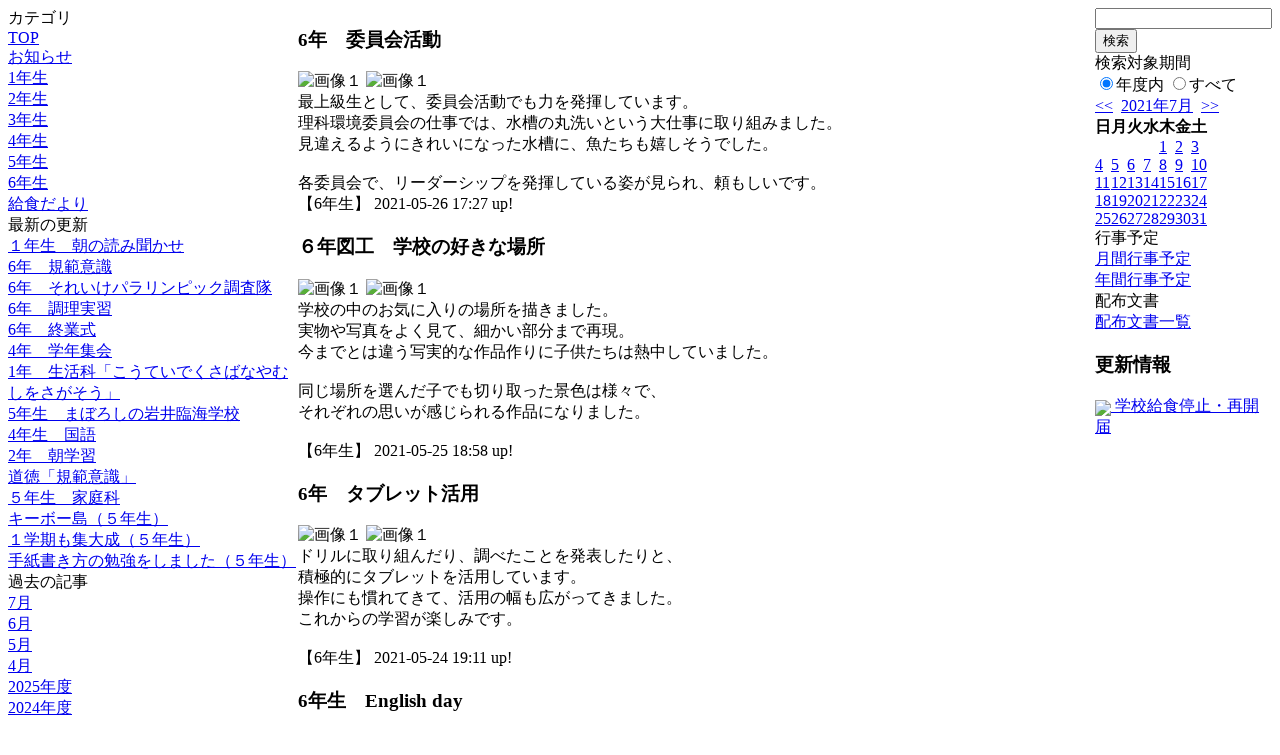

--- FILE ---
content_type: text/html; charset=EUC-JP
request_url: https://school.katsushika.ed.jp/weblog/index.php?id=kamikomatsu_e&type=2&category_id=2260&date=20210724&optiondate=202105
body_size: 22141
content:
<!DOCTYPE html PUBLIC "-//W3C//DTD XHTML 1.0 Transitional//EN" "http://www.w3.org/TR/xhtml1/DTD/xhtml1-transitional.dtd">
<html xmlns="http://www.w3.org/1999/xhtml" xml:lang="ja" lang="ja">

<head>
<meta http-equiv="Content-Type" content="text/html; charset=EUC-JP" />
<meta http-equiv="Content-Style-Type" content="text/css" />
<meta http-equiv="Content-Script-Type" content="text/javascript" />
<link rel="stylesheet" href="/weblog/css/type_078/import.css" type="text/css" />
<title>葛飾区立上小松小学校</title>
<style type="text/css">
#block_title {
    background-image: url("/weblog/data/kamikomatsu_e/title.gif");
    background-repeat: no-repeat;
}
</style>
<link rel="alternate" type="application/rss+xml" title="RSS" href="https://school.katsushika.ed.jp/weblog/rss2.php?id=kamikomatsu_e" />
<script type="text/javascript">
//<![CDATA[
var ENV={school_id:'kamikomatsu_e'};
//]]>
</script>

<script type="text/javascript">
//<![CDATA[
var writeNewEntryImage;
(function(){
	function getval(name){
		var cs=document.cookie.split(/;\s*/);
		for(var i=0; i<cs.length; i++) {
			var nv=cs[i].split('=');
			if(nv[0]==name)return decodeURIComponent(nv[1]);
		}
		return false;
	}
	function setval(name,val,days){
		var str = name+'='+encodeURIComponent(val) +';path=/;';
		if (days) {
			var d=new Date();
			d.setTime(d.getTime + days*3600*24*1000);
			str += 'expires='+ d.toGMTString() +';';
		}
		document.cookie = str;
	}
	function toInt(s){
		if(!s)return false;
		var n=parseInt(s);
		if(isNaN(n))n=false;
		return n;
	}
	var ftime=toInt(getval('AccessTime')), ltime=toInt(getval('PreAccessTime'));
	var now=new Date();
	now=Math.floor(now.getTime()/1000);
	if(!ftime) {
		if(ltime) ftime=ltime;
		else ftime = now;
		setval('AccessTime', ftime);
	}
	setval('PreAccessTime',now,14);
	writeNewEntryImage = function(pubsec,w,h) {
		if (!pubsec || pubsec>=ftime) {
			var tag = '<img src="/weblog/css/type_078/image/icon_000.gif"';
			if(w) tag += ' width="'+ w +'"';
			if(h) tag += ' height="'+ h +'"';
			tag += ' align="absmiddle"';
			tag += ' alt="新着"';
			tag += ' /> ';
			document.write(tag);
		}
	};
})();
function tglelm(elm, swt) {
	if (typeof elm == "string") elm = document.getElementById(elm);
	var toExpand = elm.style.display != "block";
	elm.style.display = toExpand? "block" : "none";
	if (swt) {
		if (typeof swt == "string") swt = document.getElementById(swt);
		var cn = toExpand? "expand" : "collapse";
		if (tglelm.reClass.test(swt.className)) {
			swt.className = swt.className.replace(tglelm.reClass, cn);
		} else {
			swt.className = swt.className +" "+ cn;
		}
	}
}
tglelm.reClass = /\b(collapse|expand)\b/;

//]]>
</script>

</head>


<body>
<div id="block_whole">


<!-- ■Block_mess -->
<div id="block_mess"><marquee behavior="scroll" scrolldelay="67" scrollamount="3"><font style="font-size:16px;"></font></marquee>
</div>
<!-- ■Block_mess end -->


<!-- ■block_main -->
<div id="block_main">
<table width="100%" border="0" cellspacing="0" cellpadding="0">
<tr valign="top">


<!-- ●Block_left -->
<td id="block_left">


<!-- カテゴリ -->
<div class="group_sidemenu">
<div class="sidemenu_0">
<div class="menu_title">カテゴリ</div>
<div class="divmenuitem">
  <a class="menu" href="index.php?id=kamikomatsu_e&amp;date=20210724&amp;optiondate=202105">TOP</a>
</div>
<div class="divmenuitem">
  <a class="menu" href="index.php?id=kamikomatsu_e&amp;type=2&amp;date=20210724&amp;optiondate=202105&amp;category_id=100">お知らせ</a>
</div>
<div class="divmenuitem">
  <a class="menu" href="index.php?id=kamikomatsu_e&amp;type=2&amp;date=20210724&amp;optiondate=202105&amp;category_id=2255">1年生</a>
</div>
<div class="divmenuitem">
  <a class="menu" href="index.php?id=kamikomatsu_e&amp;type=2&amp;date=20210724&amp;optiondate=202105&amp;category_id=2256">2年生</a>
</div>
<div class="divmenuitem">
  <a class="menu" href="index.php?id=kamikomatsu_e&amp;type=2&amp;date=20210724&amp;optiondate=202105&amp;category_id=2257">3年生</a>
</div>
<div class="divmenuitem">
  <a class="menu" href="index.php?id=kamikomatsu_e&amp;type=2&amp;date=20210724&amp;optiondate=202105&amp;category_id=2258">4年生</a>
</div>
<div class="divmenuitem">
  <a class="menu" href="index.php?id=kamikomatsu_e&amp;type=2&amp;date=20210724&amp;optiondate=202105&amp;category_id=2259">5年生</a>
</div>
<div class="divmenuitem">
  <a class="menu menu_selected" href="index.php?id=kamikomatsu_e&amp;type=2&amp;date=20210724&amp;optiondate=202105&amp;category_id=2260">6年生</a>
</div>
<div class="divmenuitem">
  <a class="menu" href="index.php?id=kamikomatsu_e&amp;type=2&amp;date=20210724&amp;optiondate=202105&amp;category_id=3247">給食だより</a>
</div>

</div>
</div>


<!-- 最新の更新 -->
<div class="group_sidemenu">
<div class="sidemenu_1">
<div class="menu_title">最新の更新</div>
<div class="divmenuitem">
  <a class="menu" href="/weblog/index.php?id=kamikomatsu_e&amp;type=1&amp;column_id=23613&amp;category_id=2255&amp;date=20210724"><script type="text/javascript">writeNewEntryImage(1626835611,null,null,'absmiddle')</script>１年生　朝の読み聞かせ</a>
</div>
<div class="divmenuitem">
  <a class="menu" href="/weblog/index.php?id=kamikomatsu_e&amp;type=1&amp;column_id=23560&amp;category_id=2260&amp;date=20210724"><script type="text/javascript">writeNewEntryImage(1626769058,null,null,'absmiddle')</script>6年　規範意識</a>
</div>
<div class="divmenuitem">
  <a class="menu" href="/weblog/index.php?id=kamikomatsu_e&amp;type=1&amp;column_id=23559&amp;category_id=2260&amp;date=20210724"><script type="text/javascript">writeNewEntryImage(1626769051,null,null,'absmiddle')</script>6年　それいけパラリンピック調査隊</a>
</div>
<div class="divmenuitem">
  <a class="menu" href="/weblog/index.php?id=kamikomatsu_e&amp;type=1&amp;column_id=23563&amp;category_id=2260&amp;date=20210724"><script type="text/javascript">writeNewEntryImage(1626769042,null,null,'absmiddle')</script>6年　調理実習</a>
</div>
<div class="divmenuitem">
  <a class="menu" href="/weblog/index.php?id=kamikomatsu_e&amp;type=1&amp;column_id=23564&amp;category_id=2260&amp;date=20210724"><script type="text/javascript">writeNewEntryImage(1626769024,null,null,'absmiddle')</script>6年　終業式</a>
</div>
<div class="divmenuitem">
  <a class="menu" href="/weblog/index.php?id=kamikomatsu_e&amp;type=1&amp;column_id=23423&amp;category_id=2258&amp;date=20210724"><script type="text/javascript">writeNewEntryImage(1626686653,null,null,'absmiddle')</script>4年　学年集会</a>
</div>
<div class="divmenuitem">
  <a class="menu" href="/weblog/index.php?id=kamikomatsu_e&amp;type=1&amp;column_id=23476&amp;category_id=2255&amp;date=20210724"><script type="text/javascript">writeNewEntryImage(1626686091,null,null,'absmiddle')</script>1年　生活科「こうていでくさばなやむしをさがそう」</a>
</div>
<div class="divmenuitem">
  <a class="menu" href="/weblog/index.php?id=kamikomatsu_e&amp;type=1&amp;column_id=23438&amp;category_id=2259&amp;date=20210724"><script type="text/javascript">writeNewEntryImage(1626672966,null,null,'absmiddle')</script>5年生　まぼろしの岩井臨海学校</a>
</div>
<div class="divmenuitem">
  <a class="menu" href="/weblog/index.php?id=kamikomatsu_e&amp;type=1&amp;column_id=23378&amp;category_id=2258&amp;date=20210724"><script type="text/javascript">writeNewEntryImage(1626667161,null,null,'absmiddle')</script>4年生　国語</a>
</div>
<div class="divmenuitem">
  <a class="menu" href="/weblog/index.php?id=kamikomatsu_e&amp;type=1&amp;column_id=23372&amp;category_id=2256&amp;date=20210724"><script type="text/javascript">writeNewEntryImage(1626428513,null,null,'absmiddle')</script>2年　朝学習</a>
</div>
<div class="divmenuitem">
  <a class="menu" href="/weblog/index.php?id=kamikomatsu_e&amp;type=1&amp;column_id=23367&amp;category_id=2257&amp;date=20210724"><script type="text/javascript">writeNewEntryImage(1626425385,null,null,'absmiddle')</script>道徳「規範意識」</a>
</div>
<div class="divmenuitem">
  <a class="menu" href="/weblog/index.php?id=kamikomatsu_e&amp;type=1&amp;column_id=23266&amp;category_id=2259&amp;date=20210724"><script type="text/javascript">writeNewEntryImage(1626421441,null,null,'absmiddle')</script>５年生　家庭科</a>
</div>
<div class="divmenuitem">
  <a class="menu" href="/weblog/index.php?id=kamikomatsu_e&amp;type=1&amp;column_id=23334&amp;category_id=2259&amp;date=20210724"><script type="text/javascript">writeNewEntryImage(1626421433,null,null,'absmiddle')</script>キーボー島（５年生）</a>
</div>
<div class="divmenuitem">
  <a class="menu" href="/weblog/index.php?id=kamikomatsu_e&amp;type=1&amp;column_id=23286&amp;category_id=2259&amp;date=20210724"><script type="text/javascript">writeNewEntryImage(1626397594,null,null,'absmiddle')</script>１学期も集大成（５年生）</a>
</div>
<div class="divmenuitem">
  <a class="menu" href="/weblog/index.php?id=kamikomatsu_e&amp;type=1&amp;column_id=23248&amp;category_id=2259&amp;date=20210724"><script type="text/javascript">writeNewEntryImage(1626329588,null,null,'absmiddle')</script>手紙書き方の勉強をしました（５年生）</a>
</div>

</div>
</div>


<!-- バックナンバー -->
<div class="group_sidemenu">
<div class="sidemenu_1">
<div class="menu_title">過去の記事</div>
<div class="divmenuitem">
  <a class="menu" href="/weblog/index.php?id=kamikomatsu_e&amp;type=2&amp;category_id=2260&amp;date=20210724&amp;optiondate=202107">7月</a>
</div>
<div class="divmenuitem">
  <a class="menu" href="/weblog/index.php?id=kamikomatsu_e&amp;type=2&amp;category_id=2260&amp;date=20210724&amp;optiondate=202106">6月</a>
</div>
<div class="divmenuitem">
  <a class="menu menu_selected" href="/weblog/index.php?id=kamikomatsu_e&amp;type=2&amp;category_id=2260&amp;date=20210724&amp;optiondate=202105">5月</a>
</div>
<div class="divmenuitem">
  <a class="menu" href="/weblog/index.php?id=kamikomatsu_e&amp;type=2&amp;category_id=2260&amp;date=20210724&amp;optiondate=202104">4月</a>
</div>
<div class="divmenuitem">
  <a class="menu" href="/weblog/index.php?id=kamikomatsu_e">2025年度</a>
</div>
<div class="divmenuitem">
  <a class="menu" href="/weblog/index.php?id=kamikomatsu_e&amp;date=20250331">2024年度</a>
</div>
<div class="divmenuitem">
  <a class="menu" href="/weblog/index.php?id=kamikomatsu_e&amp;date=20240331">2023年度</a>
</div>
<div class="divmenuitem">
  <a class="menu" href="/weblog/index.php?id=kamikomatsu_e&amp;date=20230331">2022年度</a>
</div>
<div class="divmenuitem">
  <a class="menu menu_selected" href="/weblog/index.php?id=kamikomatsu_e&amp;date=20220331">2021年度</a>
</div>
<div class="divmenuitem">
  <a class="menu" href="/weblog/index.php?id=kamikomatsu_e&amp;date=20210331">2020年度</a>
</div>

</div>
</div>


</td>


<!-- ●Block_middle -->
<td id="block_middle">

<!-- センターメッセージ -->


<!-- コラムブロック -->
<div class="blog-items">
<div id="column-18846" class="column_group">
<div class="column_header">
<h3><span class="wrap"><script type="text/javascript">writeNewEntryImage(1622017656,36,13);</script>6年　委員会活動</span></h3>
</div>
<div class="column_body clayout-2">
<div class="image_group ig-pos-first"><span class="bimg bimg-single" >
	<img src="/weblog/files/kamikomatsu_e/blog/18846/1/59985.jpg" title="画像１" alt="画像１" width="200" height="150" onmousedown="return false" ondragstart="return false" oncontextmenu="return false" />
	<img class="protect" src="/weblog/image/space.gif" title="画像１" alt="画像１" width="200" height="150" onmousedown="return false" ondragstart="return false" oncontextmenu="return false" />
</span></div>
最上級生として、委員会活動でも力を発揮しています。<br />
理科環境委員会の仕事では、水槽の丸洗いという大仕事に取り組みました。<br />
見違えるようにきれいになった水槽に、魚たちも嬉しそうでした。<br />
<br />
各委員会で、リーダーシップを発揮している姿が見られ、頼もしいです。<br style="clear:both;" />

</div>
<div class="column_footer">【6年生】 2021-05-26 17:27 up!</div>
</div>

<div id="column-18720" class="column_group">
<div class="column_header">
<h3><span class="wrap"><script type="text/javascript">writeNewEntryImage(1621936719,36,13);</script>６年図工　学校の好きな場所</span></h3>
</div>
<div class="column_body clayout-2">
<div class="image_group ig-pos-first"><span class="bimg bimg-single" >
	<img src="/weblog/files/kamikomatsu_e/blog/18720/1/59712.jpg" title="画像１" alt="画像１" width="200" height="210" onmousedown="return false" ondragstart="return false" oncontextmenu="return false" />
	<img class="protect" src="/weblog/image/space.gif" title="画像１" alt="画像１" width="200" height="210" onmousedown="return false" ondragstart="return false" oncontextmenu="return false" />
</span></div>
学校の中のお気に入りの場所を描きました。<br />
実物や写真をよく見て、細かい部分まで再現。<br />
今までとは違う写実的な作品作りに子供たちは熱中していました。<br />
<br />
同じ場所を選んだ子でも切り取った景色は様々で、<br />
それぞれの思いが感じられる作品になりました。<br />
<br style="clear:both;" />

</div>
<div class="column_footer">【6年生】 2021-05-25 18:58 up!</div>
</div>

<div id="column-18714" class="column_group">
<div class="column_header">
<h3><span class="wrap"><script type="text/javascript">writeNewEntryImage(1621851111,36,13);</script>6年　タブレット活用</span></h3>
</div>
<div class="column_body clayout-2">
<div class="image_group ig-pos-first"><span class="bimg bimg-single" >
	<img src="/weblog/files/kamikomatsu_e/blog/18714/1/59737.jpg" title="画像１" alt="画像１" width="200" height="152" onmousedown="return false" ondragstart="return false" oncontextmenu="return false" />
	<img class="protect" src="/weblog/image/space.gif" title="画像１" alt="画像１" width="200" height="152" onmousedown="return false" ondragstart="return false" oncontextmenu="return false" />
</span></div>
ドリルに取り組んだり、調べたことを発表したりと、<br />
積極的にタブレットを活用しています。<br />
操作にも慣れてきて、活用の幅も広がってきました。<br />
これからの学習が楽しみです。<br />
<br style="clear:both;" />

</div>
<div class="column_footer">【6年生】 2021-05-24 19:11 up!</div>
</div>

<div id="column-17673" class="column_group">
<div class="column_header">
<h3><span class="wrap"><script type="text/javascript">writeNewEntryImage(1620458262,36,13);</script>6年生　English day</span></h3>
</div>
<div class="column_body clayout-12">
<div class="image_group ig-pos-first"><span class="bimg bimg-first" >
	<img src="/weblog/files/kamikomatsu_e/blog/17673/1/57312.jpg" title="画像１" alt="画像１" width="133" height="100" onmousedown="return false" ondragstart="return false" oncontextmenu="return false" />
	<img class="protect" src="/weblog/image/space.gif" title="画像１" alt="画像１" width="133" height="100" onmousedown="return false" ondragstart="return false" oncontextmenu="return false" />
</span><span class="bimg bimg-item" >
	<img src="/weblog/files/kamikomatsu_e/blog/17673/2/57313.jpg" title="画像２" alt="画像２" width="133" height="88" onmousedown="return false" ondragstart="return false" oncontextmenu="return false" />
	<img class="protect" src="/weblog/image/space.gif" title="画像２" alt="画像２" width="133" height="88" onmousedown="return false" ondragstart="return false" oncontextmenu="return false" />
</span><span class="bimg bimg-last" >
	<img src="/weblog/files/kamikomatsu_e/blog/17673/3/57314.jpg" title="画像３" alt="画像３" width="133" height="75" onmousedown="return false" ondragstart="return false" oncontextmenu="return false" />
	<img class="protect" src="/weblog/image/space.gif" title="画像３" alt="画像３" width="133" height="75" onmousedown="return false" ondragstart="return false" oncontextmenu="return false" />
</span></div>
【1組】<br />
・単元名：『This is me!』<br />
・ねらい：名前や好きなこと、誕生日などについてのやり取りのおおよその内容を理解する。<br />
 活動：６年１組では、ジェラ先生と一緒に外国語の学習を行いました。今日は、自己紹介を英語でできるように練習し、グループ内で発表しました。<br />
・児童の様子：楽しそうに学習することができました。<br />
<br />
 【2組】<br />
・単元名：『This is me!』<br />
・ねらい：名前や好きなこと、誕生日などについてのやり取りのおおよその内容を理解する。<br />
・活動：好きなことを紹介するための単語の学習や、カードを使った自己紹介に取り組みました。<br />
・児童の様子：これまでの練習を活かして、緊張しながらも楽しく自己紹介をすることができました。<br />
<br />
 【3組】<br />
 ・単元名：『Let's go to Itary.』<br />
・ねらい：世界の有名な建物や食べ物などについてのやりとりのおおよその内容を理解する。<br />
・活動：音声教材をよく聞いて、内容を考えたり、一緒に言ってみたりしました。<br />
・児童の様子：世界の有名な建物や食べ物について、英語での表現に慣れ親しんでいました。<br style="clear:both;" />

</div>
<div class="column_footer">【6年生】 2021-05-08 16:17 up!</div>
</div>

</div>

<!-- コラムブロック end -->


</td>


<!-- ●Block_right -->
<td id="block_right">


<!-- 検索ボックス -->
<div id="group_search">
<form method="get" action="index.php">
<input type="hidden" name="id" value="kamikomatsu_e" />
<input type="hidden" name="type" value="7" />
<input type="hidden" name="date" value="20210724" />
<input type="text" name="search_word" value="" class="search_text" />
<input type="submit" value="検索" class="search_button" />
<div align="left" class="search_text">
検索対象期間<br />
<label><input type="radio" name="search_option" value="0" checked="checked" />年度内</label>
<label><input type="radio" name="search_option" value="1" />すべて</label>
</div>
</form>

</div>


<!-- カレンダー -->
<div class="group_calendar">
<div id="monthly">
<div id="monthly_header">
	<a href="/weblog/index.php?id=kamikomatsu_e&amp;date=20210624"><span class="navi">&lt;&lt;</span></a>
	&nbsp;<a href="/weblog/index.php?id=kamikomatsu_e">2021年7月</a>
	&nbsp;<a href="/weblog/index.php?id=kamikomatsu_e&amp;date=20210824"><span class="navi">&gt;&gt;</span></a>
</div>
<table id="monthly_calendar" summary="ブラウズ日選択カレンダー" border="0" cellpadding="0" cellspacing="0">
	<tr>
		<th><span class="sunday">日</span></th>
		<th>月</th>
		<th>火</th>
		<th>水</th>
		<th>木</th>
		<th>金</th>
		<th><span class="saturday">土</span></th>
	</tr>
	<tr>
		<td>　</td>
		<td>　</td>
		<td>　</td>
		<td>　</td>
		<td><a href="/weblog/index.php?id=kamikomatsu_e&amp;date=20210701">1</a></td>
		<td><a href="/weblog/index.php?id=kamikomatsu_e&amp;date=20210702">2</a></td>
		<td><a href="/weblog/index.php?id=kamikomatsu_e&amp;date=20210703"><span class="saturday">3</span></a></td>
	</tr>
	<tr>
		<td><a href="/weblog/index.php?id=kamikomatsu_e&amp;date=20210704"><span class="sunday">4</span></a></td>
		<td><a href="/weblog/index.php?id=kamikomatsu_e&amp;date=20210705">5</a></td>
		<td><a href="/weblog/index.php?id=kamikomatsu_e&amp;date=20210706">6</a></td>
		<td><a href="/weblog/index.php?id=kamikomatsu_e&amp;date=20210707">7</a></td>
		<td><a href="/weblog/index.php?id=kamikomatsu_e&amp;date=20210708">8</a></td>
		<td><a href="/weblog/index.php?id=kamikomatsu_e&amp;date=20210709">9</a></td>
		<td><a href="/weblog/index.php?id=kamikomatsu_e&amp;date=20210710"><span class="saturday">10</span></a></td>
	</tr>
	<tr>
		<td><a href="/weblog/index.php?id=kamikomatsu_e&amp;date=20210711"><span class="sunday">11</span></a></td>
		<td><a href="/weblog/index.php?id=kamikomatsu_e&amp;date=20210712">12</a></td>
		<td><a href="/weblog/index.php?id=kamikomatsu_e&amp;date=20210713">13</a></td>
		<td><a href="/weblog/index.php?id=kamikomatsu_e&amp;date=20210714">14</a></td>
		<td><a href="/weblog/index.php?id=kamikomatsu_e&amp;date=20210715">15</a></td>
		<td><a href="/weblog/index.php?id=kamikomatsu_e&amp;date=20210716">16</a></td>
		<td><a href="/weblog/index.php?id=kamikomatsu_e&amp;date=20210717"><span class="saturday">17</span></a></td>
	</tr>
	<tr>
		<td><a href="/weblog/index.php?id=kamikomatsu_e&amp;date=20210718"><span class="sunday">18</span></a></td>
		<td><a href="/weblog/index.php?id=kamikomatsu_e&amp;date=20210719">19</a></td>
		<td><a href="/weblog/index.php?id=kamikomatsu_e&amp;date=20210720">20</a></td>
		<td><a href="/weblog/index.php?id=kamikomatsu_e&amp;date=20210721">21</a></td>
		<td><a href="/weblog/index.php?id=kamikomatsu_e&amp;date=20210722">22</a></td>
		<td><a href="/weblog/index.php?id=kamikomatsu_e&amp;date=20210723">23</a></td>
		<td><a href="/weblog/index.php?id=kamikomatsu_e&amp;date=20210724"><span class="selected"><span class="saturday">24</span></span></a></td>
	</tr>
	<tr>
		<td><a href="/weblog/index.php?id=kamikomatsu_e&amp;date=20210725"><span class="sunday">25</span></a></td>
		<td><a href="/weblog/index.php?id=kamikomatsu_e&amp;date=20210726">26</a></td>
		<td><a href="/weblog/index.php?id=kamikomatsu_e&amp;date=20210727">27</a></td>
		<td><a href="/weblog/index.php?id=kamikomatsu_e&amp;date=20210728">28</a></td>
		<td><a href="/weblog/index.php?id=kamikomatsu_e&amp;date=20210729">29</a></td>
		<td><a href="/weblog/index.php?id=kamikomatsu_e&amp;date=20210730">30</a></td>
		<td><a href="/weblog/index.php?id=kamikomatsu_e&amp;date=20210731"><span class="saturday">31</span></a></td>
	</tr>
</table>
</div>
</div>



<!-- 週間予定表 -->



<!-- 行事予定 -->
<div class="group_sidemenu">
<div class="sidemenu_2">
<div class="menu_title">行事予定</div>
<div class="divmenuitem">
  <a class="menu" href="index.php?id=kamikomatsu_e&amp;type=3&amp;date=20210724">月間行事予定</a>
</div>


<div class="divmenuitem">
  <a class="menu" href="index.php?id=kamikomatsu_e&amp;type=4&amp;date=20210724">年間行事予定</a>
</div>


</div>
</div>


<!-- リンク -->



<!-- 配布文書 -->
<div class="group_sidemenu">
<div class="sidemenu_4">
<div class="menu_title">配布文書</div>
<div class="divmenuitem">
  <a class="menu" href="index.php?id=kamikomatsu_e&amp;type=5&amp;date=20210724&amp;optiondate=202105">配布文書一覧</a>
</div>


<h3>更新情報</h3>
<div class="divmenuitem">
  <a class="menu" href="/weblog/files/kamikomatsu_e/doc/21105/40633.pdf" target="_blank"><script type="text/javascript">writeNewEntryImage(1610522060,null,null,'absmiddle')</script><img src="/weblog/css/type_078/image/icon_003.gif" border="0" align="absmiddle" /> 学校給食停止・再開届</a>
</div>

</div>
</div>


</td>
</tr></table>
</div>
<!-- ■block_main end -->


</div>
</body>
</html>